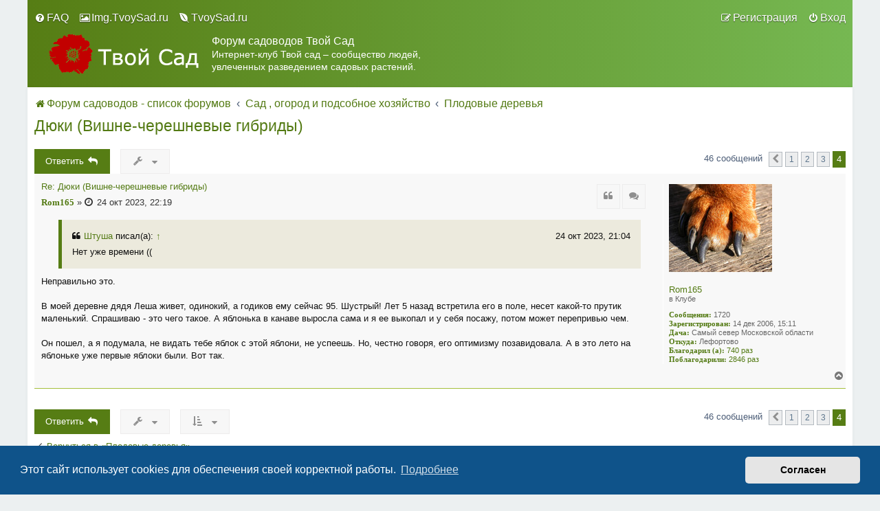

--- FILE ---
content_type: text/html; charset=UTF-8
request_url: https://forum.tvoysad.ru/viewtopic.php?t=107&start=135
body_size: 7833
content:
<!DOCTYPE html>
<html dir="ltr" lang="ru">
<head>
<meta charset="utf-8" />

<meta http-equiv="X-UA-Compatible" content="IE=edge">
<meta name="viewport" content="width=device-width, initial-scale=1" />

<link rel="apple-touch-icon" sizes="57x57" href="/apple-icon-57x57.png">
<link rel="apple-touch-icon" sizes="60x60" href="/apple-icon-60x60.png">
<link rel="apple-touch-icon" sizes="72x72" href="/apple-icon-72x72.png">
<link rel="apple-touch-icon" sizes="76x76" href="/apple-icon-76x76.png">
<link rel="apple-touch-icon" sizes="114x114" href="/apple-icon-114x114.png">
<link rel="apple-touch-icon" sizes="120x120" href="/apple-icon-120x120.png">
<link rel="apple-touch-icon" sizes="144x144" href="/apple-icon-144x144.png">
<link rel="apple-touch-icon" sizes="152x152" href="/apple-icon-152x152.png">
<link rel="apple-touch-icon" sizes="180x180" href="/apple-icon-180x180.png">
<link rel="icon" type="image/png" sizes="192x192"  href="/android-icon-192x192.png">
<link rel="icon" type="image/png" sizes="32x32" href="/favicon-32x32.png">
<link rel="icon" type="image/png" sizes="96x96" href="/favicon-96x96.png">
<link rel="icon" type="image/png" sizes="16x16" href="/favicon-16x16.png">
<link rel="manifest" href="/manifest.json">
<meta name="msapplication-TileColor" content="#557C0B">
<meta name="msapplication-TileImage" content="/ms-icon-144x144.png">
<meta name="theme-color" content="#557C0B">


<title>Дюки (Вишне-черешневые гибриды) - Страница 4 - Форум садоводов Твой Сад</title>


	<link rel="canonical" href="https://forum.tvoysad.ru/viewtopic.php?t=107&amp;start=45">


<!--
	phpBB style name: Milk v2
	Based on style:   Merlin Framework (http://www.planetstyles.net)
-->



	<link href="https://fonts.googleapis.com/css?family=Roboto+Condensed:300,400,500" rel="stylesheet">
    <style type="text/css">body {font-family: "Trebuchet MS", Helvetica, Arial, Sans-serif; font-size: 13px;}</style>


<link href="./assets/css/font-awesome.min.css?assets_version=271" rel="stylesheet">
<link href="./styles/Milk_v2/theme/stylesheet.css?assets_version=271" rel="stylesheet">
<link href="./styles/Milk_v2/theme/ru/stylesheet.css?assets_version=271?assets_version=271" rel="stylesheet">

<link href="./styles/Milk_v2/theme/blank.css?assets_version=271" rel="stylesheet" class="colour_switch_link"  />

        	<link href="./styles/Milk_v2/theme/colour-presets/Little_Leaf.css?assets_version=271" rel="stylesheet" class="preset_stylesheet">
    




	<link href="./assets/cookieconsent/cookieconsent.min.css?assets_version=271" rel="stylesheet">

<!--[if lte IE 9]>
	<link href="./styles/Milk_v2/theme/tweaks.css?assets_version=271" rel="stylesheet">
<![endif]-->

<script async src="//img.tvoysad.ru/sdk/pup.js" data-url="https://img.tvoysad.ru/upload" data-palette="default" data-auto-insert="bbcode-embed-thumbnail" data-vendor="default"></script>

<link href="./ext/bb3mobi/exlinks/styles/all/theme/extlinks.css?assets_version=271" rel="stylesheet" media="screen" />
<link href="./ext/gfksx/ThanksForPosts/styles/prosilver/theme/thanks.css?assets_version=271" rel="stylesheet" media="screen" />
<link href="./ext/phpbb/ads/styles/all/theme/phpbbads.css?assets_version=271" rel="stylesheet" media="screen" />
<link href="./ext/ger/modernquote/styles/prosilver/theme/modernquote.css?assets_version=271" rel="stylesheet" media="screen" />

<link href="./styles/Milk_v2/theme/extensions.css?assets_version=271" rel="stylesheet">





<!-- Yandex.RTB -->
<script>window.yaContextCb=window.yaContextCb||[]</script>
<script src="https://yandex.ru/ads/system/context.js" async></script>

</head>
<body id="phpbb" class="nojs notouch section-viewtopic ltr  body-layout-Boxed content_block_header_block navbar_i_header force_rounded_avatars">

    <div id="wrap" class="wrap">
        <a id="top" class="top-anchor" accesskey="t"></a>

        <div id="page-header">


                <div class="navbar navbar_in_header" role="navigation">
	<div class="inner">

	<ul id="nav-main" class="nav-main linklist" role="menubar">

		<li id="quick-links" class="quick-links dropdown-container responsive-menu hidden" data-skip-responsive="true">
			<a href="#" class="dropdown-trigger">
				<i class="icon fa-bars fa-fw" aria-hidden="true"></i><span>Ссылки</span>
			</a>
			<div class="dropdown">
				<div class="pointer"><div class="pointer-inner"></div></div>
				<ul class="dropdown-contents" role="menu">
					
					
										<li class="separator"></li>

									</ul>
			</div>
		</li>

				<li data-skip-responsive="true">
			<a href="/app.php/help/faq?sid=f5564887d7b50b104ce3b712843a0233" rel="help" title="Часто задаваемые вопросы" role="menuitem">
				<i class="icon fa-question-circle fa-fw" aria-hidden="true"></i><span>FAQ</span>
			</a>
		</li>
						
					<li class="rightside"  data-skip-responsive="true">
			<a href="./ucp.php?mode=login&amp;sid=f5564887d7b50b104ce3b712843a0233" title="Вход" accesskey="x" role="menuitem">
				<i class="icon fa-power-off fa-fw" aria-hidden="true"></i><span>Вход</span>
			</a>
		</li>
					<li class="rightside" data-skip-responsive="true">
				<a href="./ucp.php?mode=register&amp;sid=f5564887d7b50b104ce3b712843a0233" role="menuitem">
					<i class="icon fa-pencil-square-o  fa-fw" aria-hidden="true"></i><span>Регистрация</span>
				</a>
			</li>
							<li>
				<a href="https://img.tvoysad.ru/" target="_blank" role="menuitem">
					<i class="icon fa-image  fa-fw" aria-hidden="true"></i><span>Img.TvoySad.ru</span>
				</a>
		</li>
		<li>
				<a href="https://tvoysad.ru/" target="_blank" role="menuitem">
					<i class="icon fa-envira  fa-fw" aria-hidden="true"></i><span>TvoySad.ru</span>
				</a>
		</li>
    	</ul>

	</div>
</div>
            	
            <div class="headerbar has_navbar" role="banner"
            	>

			<div class="headerbar_overlay_container">
            	<div class="particles_container">
					<!-- Headerbar Elements Start -->



                        <div id="site-description" class="site-description logo_left">
                                                                                            	<a id="logo" href="./index.php?sid=f5564887d7b50b104ce3b712843a0233" title="Форум садоводов - список форумов"><img src="https://forum.tvoysad.ru/ext/planetstyles/flightdeck/store/logo.png" alt=""></a>
                                                                <h1>Форум садоводов Твой Сад</h1>
                                <p>Интернет-клуб Твой сад – сообщество людей, увлеченных разведением садовых растений.</p>
                                                    </div>

				
                    <!-- Headerbar Elements End -->
                </div>
            </div>

            </div><!-- /.headerbar -->
            
        </div><!-- /#page-header -->

        <div id="inner-wrap">

        

            <ul id="nav-breadcrumbs" class="nav-breadcrumbs linklist navlinks" role="menubar">
            												                		<li class="breadcrumbs" itemscope itemtype="http://schema.org/BreadcrumbList">

                                        					<span class="crumb"  itemtype="http://schema.org/ListItem" itemprop="itemListElement" itemscope><a href="./index.php?sid=f5564887d7b50b104ce3b712843a0233" itemtype="https://schema.org/Thing" itemprop="item" accesskey="h" data-navbar-reference="index"><i class="icon fa-home fa-fw"></i><span itemprop="name">Форум садоводов - список форумов</span></a><meta itemprop="position" content="1" /></span>

                                            						<span class="crumb"  itemtype="http://schema.org/ListItem" itemprop="itemListElement" itemscope data-forum-id="89"><a href="./viewforum.php?f=89&amp;sid=f5564887d7b50b104ce3b712843a0233" itemtype="https://schema.org/Thing" itemprop="item"><span itemprop="name">Сад , огород и подсобное хозяйство</span></a><meta itemprop="position" content="2" /></span>
                                                                    						<span class="crumb"  itemtype="http://schema.org/ListItem" itemprop="itemListElement" itemscope data-forum-id="30"><a href="./viewforum.php?f=30&amp;sid=f5564887d7b50b104ce3b712843a0233" itemtype="https://schema.org/Thing" itemprop="item"><span itemprop="name">Плодовые деревья</span></a><meta itemprop="position" content="3" /></span>
                                                                                </li>
                
                            </ul>


        
        <a id="start_here" class="anchor"></a>
        <div id="page-body" class="page-body" role="main">
            
            
            

<div class="postprofile_container">
  
<h2 class="topic-title"><a href="./viewtopic.php?f=30&amp;t=107&amp;start=45&amp;sid=f5564887d7b50b104ce3b712843a0233">Дюки (Вишне-черешневые гибриды)</a></h2>
<!-- NOTE: remove the style="display: none" when you want to have the forum description on the topic body -->



<div class="action-bar bar-top">
	
			<a href="./posting.php?mode=reply&amp;f=30&amp;t=107&amp;sid=f5564887d7b50b104ce3b712843a0233" class="button specialbutton" title="Ответить">
							<span>Ответить</span> <i class="icon fa-reply fa-fw" aria-hidden="true"></i>
					</a>
	
			<div class="dropdown-container dropdown-button-control topic-tools">
		<span title="Управление темой" class="button button-secondary dropdown-trigger dropdown-select">
			<i class="icon fa-wrench fa-fw" aria-hidden="true"></i>
			<span class="caret"><i class="icon fa-sort-down fa-fw" aria-hidden="true"></i></span>
		</span>
		<div class="dropdown">
			<div class="pointer"><div class="pointer-inner"></div></div>
			<ul class="dropdown-contents">
																												<li>
					<a href="./viewtopic.php?f=30&amp;t=107&amp;start=45&amp;sid=f5564887d7b50b104ce3b712843a0233&amp;view=print" title="Версия для печати" accesskey="p">
						<i class="icon fa-print fa-fw" aria-hidden="true"></i><span>Версия для печати</span>
					</a>
				</li>
											</ul>
		</div>
	</div>
	
	
			<div class="pagination">
			46 сообщений
							<ul>
			<li class="arrow previous"><a class="button button-icon-only" href="./viewtopic.php?f=30&amp;t=107&amp;sid=f5564887d7b50b104ce3b712843a0233&amp;start=30" rel="prev" role="button"><i class="icon fa-chevron-left fa-fw" aria-hidden="true"></i><span class="sr-only">Пред.</span></a></li>
				<li><a class="button" href="./viewtopic.php?f=30&amp;t=107&amp;sid=f5564887d7b50b104ce3b712843a0233" role="button">1</a></li>
				<li><a class="button" href="./viewtopic.php?f=30&amp;t=107&amp;sid=f5564887d7b50b104ce3b712843a0233&amp;start=15" role="button">2</a></li>
				<li><a class="button" href="./viewtopic.php?f=30&amp;t=107&amp;sid=f5564887d7b50b104ce3b712843a0233&amp;start=30" role="button">3</a></li>
			<li class="active"><span>4</span></li>
	</ul>
					</div>
		</div>




<div class="viewtopic_wrapper">

			<div id="p1101012" class="post has-profile bg2">
		<div class="inner">

		<dl class="postprofile" id="profile1101012">
			<dt class="has-profile-rank has-avatar">
				<div class="avatar-container">
																<a href="./memberlist.php?mode=viewprofile&amp;u=230&amp;sid=f5564887d7b50b104ce3b712843a0233" class="avatar"><img class="avatar" src="./download/file.php?avatar=230_1296983733.jpg" width="150" height="128" alt="Аватара пользователя" /></a>														</div>
								<a href="./memberlist.php?mode=viewprofile&amp;u=230&amp;sid=f5564887d7b50b104ce3b712843a0233" class="username">Rom165</a>				                
							</dt>
	
        
						<dd class="profile-rank">в Клубе</dd>			
		<dd class="profile-posts"><strong>Сообщения:</strong> 1720</dd>		<dd class="profile-joined"><strong>Зарегистрирован:</strong> 14 дек 2006, 15:11</dd>		
		
											<dd class="profile-custom-field profile-dacha"><strong>Дача:</strong> Самый север Московской области</dd>
												<dd class="profile-custom-field profile-phpbb_location"><strong>Откуда:</strong> Лефортово</dd>
							    <dd class="profile-posts" data-user-give-id="230"><strong>Благодарил&nbsp;(а):</strong> <a href="/app.php/thankslist/givens/230/true?sid=f5564887d7b50b104ce3b712843a0233">740 раз</a></dd>
    <dd class="profile-posts" data-user-receive-id="230"><strong>Поблагодарили:</strong> <a href="/app.php/thankslist/givens/230/false?sid=f5564887d7b50b104ce3b712843a0233">2846 раз</a></dd>

						
		</dl>

		<div class="postbody">
						<div id="post_content1101012">

						<h3 class="first"><a href="#p1101012">Re: Дюки (Вишне-черешневые гибриды)</a> </h3>

													<ul class="post-buttons">
																																									<li>
							<a href="./posting.php?mode=quote&amp;f=30&amp;p=1101012&amp;sid=f5564887d7b50b104ce3b712843a0233" title="Ответить с цитатой" class="button button-icon-only">
								<i class="icon fa-quote-left fa-fw" aria-hidden="true"></i><span class="sr-only">Цитата</span>
							</a>
						</li>
										    <li>
        <a data-post-id="1101012" title="Выбрать для мультицитаты" class="button button-icon-only multiquote">
            <i class="icon fa-comments fa-fw" aria-hidden="true"></i><span class="sr-only">Цитата</span>
        </a>
    </li>
					</ul>
							
						<p class="author">
									 
								<span class="responsive-hide"><a class="unread" href="./viewtopic.php?p=1101012&amp;sid=f5564887d7b50b104ce3b712843a0233#p1101012" title="Сообщение"> <strong><a href="./memberlist.php?mode=viewprofile&amp;u=230&amp;sid=f5564887d7b50b104ce3b712843a0233" class="username">Rom165</a></strong> </a>  &raquo; </span>  <i class="icon fa-clock-o"></i> 24 окт 2023, 22:19
			</p>
			<span class="hide postdetails" data-quote-url="./posting.php?mode=quote&amp;f=30&amp;p=1101012&amp;sid=f5564887d7b50b104ce3b712843a0233" data-posttime="1698175179" data-poster-id="230" data-poster-name="Rom165"></span>

			
			
			<div class="content"><blockquote><div><cite><a href="./memberlist.php?mode=viewprofile&amp;u=113890&amp;sid=f5564887d7b50b104ce3b712843a0233" target="_blank">Штуша</a> писал(а): <a href="./viewtopic.php?p=1101008&amp;sid=f5564887d7b50b104ce3b712843a0233#p1101008" data-post-id="1101008" onclick="if(document.getElementById(hash.substr(1)))href=hash" target="_blank">↑</a><div class="responsive-hide">24 окт 2023, 21:04</div></cite> Нет уже времени ((</div></blockquote>
Неправильно это.<br>
<br>
В моей деревне дядя Леша живет, одинокий, а годиков ему сейчас 95. Шустрый!  Лет 5 назад встретила его в поле, несет какой-то прутик маленький. Спрашиваю - это чего такое. А яблонька в канаве выросла сама и я ее выкопал и у себя посажу, потом может перепривью чем.<br>
<br>
Он пошел, а я подумала, не видать тебе яблок с этой яблони, не успеешь. Но, честно говоря, его оптимизму позавидовала. А в это лето на яблоньке уже первые яблоки были. Вот так.</div>
            
			
									
						<div id='list_thanks1101012'>
</div>
<div id='div_post_reput1101012'>
</div>

						</div>

		</div>

				<div class="back2top">
						<a href="#top" class="top" title="Вернуться к началу">
				<i class="icon fa-chevron-circle-up fa-fw icon-gray" aria-hidden="true"></i>
				<span class="sr-only">Вернуться к началу</span>
			</a>
					</div>
		
		</div>
	</div>

	
        

</div>


	<div class="action-bar bar-bottom">
	
			<a href="./posting.php?mode=reply&amp;f=30&amp;t=107&amp;sid=f5564887d7b50b104ce3b712843a0233" class="button specialbutton" title="Ответить">
							<span>Ответить</span> <i class="icon fa-reply fa-fw" aria-hidden="true"></i>
					</a>
		
		<div class="dropdown-container dropdown-button-control topic-tools">
		<span title="Управление темой" class="button button-secondary dropdown-trigger dropdown-select">
			<i class="icon fa-wrench fa-fw" aria-hidden="true"></i>
			<span class="caret"><i class="icon fa-sort-down fa-fw" aria-hidden="true"></i></span>
		</span>
		<div class="dropdown">
			<div class="pointer"><div class="pointer-inner"></div></div>
			<ul class="dropdown-contents">
																												<li>
					<a href="./viewtopic.php?f=30&amp;t=107&amp;start=45&amp;sid=f5564887d7b50b104ce3b712843a0233&amp;view=print" title="Версия для печати" accesskey="p">
						<i class="icon fa-print fa-fw" aria-hidden="true"></i><span>Версия для печати</span>
					</a>
				</li>
											</ul>
		</div>
	</div>

			<form method="post" action="./viewtopic.php?f=30&amp;t=107&amp;start=45&amp;sid=f5564887d7b50b104ce3b712843a0233">
		<div class="dropdown-container dropdown-container-left dropdown-button-control sort-tools">
	<span title="Настройки отображения и сортировки" class="button button-secondary dropdown-trigger dropdown-select">
		<i class="icon fa-sort-amount-asc fa-fw" aria-hidden="true"></i>
		<span class="caret"><i class="icon fa-sort-down fa-fw" aria-hidden="true"></i></span>
	</span>
	<div class="dropdown hidden">
		<div class="pointer"><div class="pointer-inner"></div></div>
		<div class="dropdown-contents">
			<fieldset class="display-options">
							<label>Показать: <select name="st" id="st"><option value="0" selected="selected">Все сообщения</option><option value="1">1 день</option><option value="7">7 дней</option><option value="14">2 недели</option><option value="30">1 месяц</option><option value="90">3 месяца</option><option value="180">6 месяцев</option><option value="365">1 год</option></select></label>
								<label>Поле сортировки: <select name="sk" id="sk"><option value="a">Автор</option><option value="t" selected="selected">Время размещения</option><option value="s">Заголовок</option></select></label>
				<label>Порядок: <select name="sd" id="sd"><option value="a" selected="selected">по возрастанию</option><option value="d">по убыванию</option></select></label>
								<hr class="dashed" />
				<input type="submit" class="button2" name="sort" value="Перейти" />
						</fieldset>
		</div>
	</div>
</div>
		</form>
	
	
	
			<div class="pagination">
			46 сообщений
							<ul>
			<li class="arrow previous"><a class="button button-icon-only" href="./viewtopic.php?f=30&amp;t=107&amp;sid=f5564887d7b50b104ce3b712843a0233&amp;start=30" rel="prev" role="button"><i class="icon fa-chevron-left fa-fw" aria-hidden="true"></i><span class="sr-only">Пред.</span></a></li>
				<li><a class="button" href="./viewtopic.php?f=30&amp;t=107&amp;sid=f5564887d7b50b104ce3b712843a0233" role="button">1</a></li>
				<li><a class="button" href="./viewtopic.php?f=30&amp;t=107&amp;sid=f5564887d7b50b104ce3b712843a0233&amp;start=15" role="button">2</a></li>
				<li><a class="button" href="./viewtopic.php?f=30&amp;t=107&amp;sid=f5564887d7b50b104ce3b712843a0233&amp;start=30" role="button">3</a></li>
			<li class="active"><span>4</span></li>
	</ul>
					</div>
	</div>

    <script type="text/javascript">
    // <![CDATA[
        var quotebtn = '<a class="button button-icon-only floatquote" onclick="mqClear();" href="#" title="\u041E\u0442\u0432\u0435\u0442\u0438\u0442\u044C\u0020\u0441\u0020\u0446\u0438\u0442\u0430\u0442\u043E\u0439">\u0426\u0438\u0442\u0430\u0442\u0430 <i class="icon fa-quote-left fa-fw"></i></a>';
    // ]]>
    </script>
<script type="text/javascript">
    // <![CDATA[
        var cookie_name = 'tvoysadforum'
        var cookie_path = '/'
        var l_wrote = '\u043F\u0438\u0441\u0430\u043B\u0028\u0430\u0029'
        var l_mq_multiquote_action = '\u041E\u0442\u0432\u0435\u0442\u0438\u0442\u044C\u0020\u0441\u0020\u0432\u044B\u0431\u0440\u0430\u043D\u043D\u044B\u043C\u0438\u0020\u0446\u0438\u0442\u0430\u0442\u0430\u043C\u0438';
        var l_mq_quote_selection = '\u0412\u044B\u0431\u043E\u0440\u0020\u0446\u0438\u0442\u0430\u0442\u044B';
        var clearbtn = ' <a class="mqbtn" onclick="mqClear();" title="\u041E\u0447\u0438\u0441\u0442\u0438\u0442\u044C"><i class="icon fa-trash fa-fw"></i></a>';
    // ]]>
</script>


<div class="action-bar actions-jump">
		<p class="jumpbox-return">
		<a href="./viewforum.php?f=30&amp;sid=f5564887d7b50b104ce3b712843a0233" class="left-box arrow-left" accesskey="r">
			<i class="icon fa-angle-left fa-fw icon-black" aria-hidden="true"></i><span>Вернуться в «Плодовые деревья»</span>
		</a>
	</p>
	
		<br /><br />
	</div>


</div>

﻿					

                                    </div>

            	<div style="margin: 10px 0; clear: both;" data-phpbb-ads-id="11">
		<!-- Yandex.RTB R-A-2189794-2 -->
<div id="yandex_rtb_R-A-2189794-2"></div>
<script>window.yaContextCb.push(()=>{
  Ya.Context.AdvManager.render({
    renderTo: 'yandex_rtb_R-A-2189794-2',
    blockId: 'R-A-2189794-2'
  })
})</script>
	</div>

            	</div><!-- /#inner-wrap -->

                		
            <div id="page-footer" class="page-footer" role="contentinfo">
                <div class="navbar_footer" role="navigation">
	<div class="inner">

	<ul id="nav-footer" class="nav-footer linklist" role="menubar">
		<li class="breadcrumbs">
									<span class="crumb"><a href="./index.php?sid=f5564887d7b50b104ce3b712843a0233" data-navbar-reference="index"><i class="icon fa-home fa-fw" aria-hidden="true"></i><span>Форум садоводов - список форумов</span></a></span>					</li>
		
				<li class="rightside">Часовой пояс: <span title="UTC+3">UTC+03:00</span></li>
							<li class="rightside">
				<a href="./ucp.php?mode=delete_cookies&amp;sid=f5564887d7b50b104ce3b712843a0233" data-ajax="true" data-refresh="true" role="menuitem">
					<i class="icon fa-trash fa-fw" aria-hidden="true"></i><span>Удалить cookies</span>
				</a>
			</li>
									<li class="rightside">
        	<a class="footer-link" href="./ucp.php?mode=privacy&amp;sid=f5564887d7b50b104ce3b712843a0233" title="Конфиденциальность" role="menuitem">
            	<i class="icon fa-lock" aria-hidden="true"></i><span class="footer-link-text">Конфиденциальность</span>
            </a>
        </li>
        <li class="rightside">
            <a class="footer-link" href="./ucp.php?mode=terms&amp;sid=f5564887d7b50b104ce3b712843a0233" title="Правила" role="menuitem">
                <i class="icon fa-check fa-fw" aria-hidden="true"></i><span class="footer-link-text">Правила</span>
            </a>           
        </li>

     
									<li class="rightside" data-last-responsive="true">
				<a href="./memberlist.php?mode=contactadmin&amp;sid=f5564887d7b50b104ce3b712843a0233" role="menuitem">
					<i class="icon fa-envelope fa-fw" aria-hidden="true"></i><span>Связаться с администрацией</span>
				</a>
			</li>
			</ul>

	</div>
</div>

                <div id="darkenwrapper" class="darkenwrapper" data-ajax-error-title="Ошибка AJAX" data-ajax-error-text="При обработке запроса произошла ошибка." data-ajax-error-text-abort="Запрос прерван пользователем." data-ajax-error-text-timeout="Время запроса истекло; повторите попытку." data-ajax-error-text-parsererror="При выполнении запроса возникла непредвиденная ошибка, и сервер вернул неверный ответ.">
                    <div id="darken" class="darken">&nbsp;</div>
                </div>

                <div id="phpbb_alert" class="phpbb_alert" data-l-err="Ошибка" data-l-timeout-processing-req="Время выполнения запроса истекло.">
                    <a href="#" class="alert_close">
                        <i class="icon fa-times-circle fa-fw" aria-hidden="true"></i>
                    </a>
                    <h3 class="alert_title">&nbsp;</h3><p class="alert_text"></p>
                </div>
                <div id="phpbb_confirm" class="phpbb_alert">
                    <a href="#" class="alert_close">
                        <i class="icon fa-times-circle fa-fw" aria-hidden="true"></i>
                    </a>
                    <div class="alert_text"></div>
                </div>
            </div>



            <div class="copyright_bar">
               
                
                                            </div>

            </div> <!-- /#wrap -->

            <div style="display: none;">
                <a id="bottom" class="anchor" accesskey="z"></a>
                            </div>

            <script type="text/javascript" src="./assets/javascript/jquery.min.js?assets_version=271"></script>

            
            <script type="text/javascript" src="./assets/javascript/core.js?assets_version=271"></script>

			                                                            
            
                            <script src="./assets/cookieconsent/cookieconsent.min.js?assets_version=271"></script>
                <script>
				if (typeof window.cookieconsent === "object") {
                    window.addEventListener("load", function(){
                        window.cookieconsent.initialise({
                            "palette": {
                                "popup": {
                                    "background": "#0F538A"
                                },
                                "button": {
                                    "background": "#E5E5E5"
                                }
                            },
                            "theme": "classic",
                            "content": {
                                "message": "\u042D\u0442\u043E\u0442\u0020\u0441\u0430\u0439\u0442\u0020\u0438\u0441\u043F\u043E\u043B\u044C\u0437\u0443\u0435\u0442\u0020cookies\u0020\u0434\u043B\u044F\u0020\u043E\u0431\u0435\u0441\u043F\u0435\u0447\u0435\u043D\u0438\u044F\u0020\u0441\u0432\u043E\u0435\u0439\u0020\u043A\u043E\u0440\u0440\u0435\u043A\u0442\u043D\u043E\u0439\u0020\u0440\u0430\u0431\u043E\u0442\u044B.",
                                "dismiss": "\u0421\u043E\u0433\u043B\u0430\u0441\u0435\u043D",
                                "link": "\u041F\u043E\u0434\u0440\u043E\u0431\u043D\u0435\u0435",
								"href": "./ucp.php?mode=privacy&amp;sid=f5564887d7b50b104ce3b712843a0233"
                            }
                        });
					});
				}
                </script>
            
                        <script src="./ext/ger/modernquote/styles/prosilver/template/modernquote.js?assets_version=271"></script>
<script src="./styles/Milk_v2/template/tooltipster.bundle.min.js?assets_version=271"></script>
<script src="./styles/Milk_v2/template/forum_fn.js?assets_version=271"></script>
<script src="./styles/prosilver/template/ajax.js?assets_version=271"></script>


            
			<script type="text/javascript">
            $(function($) {
                var num_cols = 1,
                container = $('.sub-forumlist'),
                listItem = 'li',
                listClass = 'sub-list';
                container.each(function() {
                    var items_per_col = new Array(),
                    items = $(this).find(listItem),
                    min_items_per_col = Math.floor(items.length / num_cols),
                    difference = items.length - (min_items_per_col * num_cols);
                    for (var i = 0; i < num_cols; i++) {
                        if (i < difference) {
                            items_per_col[i] = min_items_per_col + 1;
                        } else {
                            items_per_col[i] = min_items_per_col;
                        }
                    }
                    for (var i = 0; i < num_cols; i++) {
                        $(this).append($('<ul ></ul>').addClass(listClass));
                        for (var j = 0; j < items_per_col[i]; j++) {
                            var pointer = 0;
                            for (var k = 0; k < i; k++) {
                                pointer += items_per_col[k];
                            }
                            $(this).find('.' + listClass).last().append(items[j + pointer]);
                        }
                    }
                });
            });
            </script>

			

      


			        <a href="#" class="scrollToTop"><span class="fa fa-arrow-up"></span></a>
      
</body>
<script>
  (function(i,s,o,g,r,a,m){i['GoogleAnalyticsObject']=r;i[r]=i[r]||function(){
    (i[r].q=i[r].q||[]).push(arguments)},i[r].l=1*new Date();a=s.createElement(o),
      m=s.getElementsByTagName(o)[0];a.async=1;a.src=g;m.parentNode.insertBefore(a,m)
        })(window,document,'script','https://www.google-analytics.com/analytics.js','ga');
        
          ga('create', 'UA-6313396-1', 'auto');
            ga('send', 'pageview');
            
            </script>
<!-- Yandex.Metrika counter --> <script type="text/javascript"> (function (d, w, c) { (w[c] = w[c] || []).push(function() { try { w.yaCounter26080896 = new Ya.Metrika({ id:26080896, clickmap:true, trackLinks:true, accurateTrackBounce:true }); } catch(e) { } }); var n = d.getElementsByTagName("script")[0], s = d.createElement("script"), f = function () { n.parentNode.insertBefore(s, n); }; s.type = "text/javascript"; s.async = true; s.src = "https://mc.yandex.ru/metrika/watch.js"; if (w.opera == "[object Opera]") { d.addEventListener("DOMContentLoaded", f, false); } else { f(); } })(document, window, "yandex_metrika_callbacks"); </script> <noscript><div><img src="https://mc.yandex.ru/watch/26080896" style="position:absolute; left:-9999px;" alt="" /></div></noscript> <!-- /Yandex.Metrika counter -->
</html>